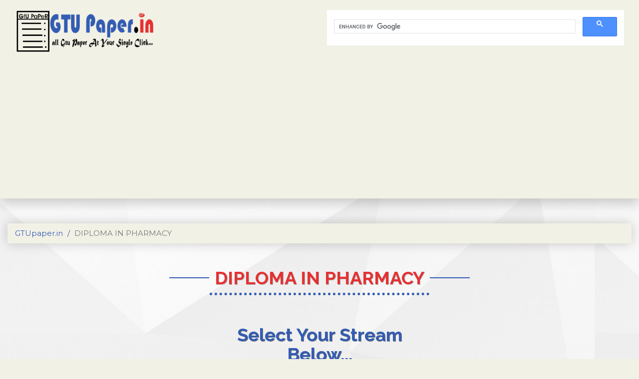

--- FILE ---
content_type: text/html; charset=UTF-8
request_url: https://www.gtupaper.in/dpharm
body_size: 3210
content:
<!DOCTYPE html>
<html lang="en" xmlns='https://www.w3.org/1999/xhtml'>
<head>	
	<meta http-equiv='Content-Type' content='text/html; charset=iso-8859-1' />
	<title>GTU | DIPLOMA IN PHARMACY | gtupaper.in</title>
	<meta content='https://www.gtupaper.in-jogi' name='author'/>
	<meta property='og:title' content='GTU | DIPLOMA IN PHARMACY | gtupaper.in' /><meta property='og:description' content='GTU , Diploma Pharmacy  , GTU PAPERS, D.Pharm , Diploma Pharmacy , GTU Diploma Pharmacy exam , D.Pharm past papers , gtu Diploma Pharmacy , gujarat technological university ,D.Pharm Syllabus , D.Pharm results , Time table , admission , books , gtupaper.in ' name='description'/><meta content='GTU , Diploma Pharmacy  , GTU PAPERS, D.Pharm , Diploma Pharmacy , GTU Diploma Pharmacy exam , D.Pharm past papers , gtu Diploma Pharmacy , gujarat technological university ,D.Pharm Syllabus , D.Pharm results , Time table , admission , books , gtupaper.in ' name='description'/>
	<meta content='gujarat technological university , gtu , gtu paper ,gtu papers , gtupaper.in , gujarat diploma Pharmacy colleges , admission in gujarat , technical university , D.Pharm Result , D.Pharm Syllabus , D.Pharm acadamic calander , D.pharm exam , Diploma Pharmacy exam Time Table , D.Pharm Papers , OLD GTU papers , D.Pharm cource Detail , GTU books , GTU info  ' name='keywords'/>	<link href='https://www.gtupaper.in/images/favicon.png' type='images/png' rel='icon' />
    <script async src="https://www.googletagmanager.com/gtag/js?id=G-PHR11CHPXD"></script>
<script>
  window.dataLayer = window.dataLayer || [];
  function gtag(){dataLayer.push(arguments);}
  gtag('js', new Date());
  gtag('config', 'G-PHR11CHPXD');
</script>
	<script async src="//pagead2.googlesyndication.com/pagead/js/adsbygoogle.js"></script>
	<script>
		(adsbygoogle = window.adsbygoogle || []).push({
			google_ad_client: "ca-pub-7309892127218191",
			enable_page_level_ads: true
		});
	</script>
	<meta name='msvalidate.01' content='BD3C99186FD5064A0CC773331D8B9CCC' />
	<meta name='viewport' content='width=device-width, initial-scale=1'/>
	<!-- Bootstrap Core CSS -->
    <link href="https://www.gtupaper.in/css/bootstrap.min.css" rel="stylesheet" type="text/css">
	<!-- Custom CSS -->
	<link href="https://www.gtupaper.in/css/style.css?v=1769213150" rel="stylesheet">
	<link href="https://www.gtupaper.in/css/hover.css" rel="stylesheet">
	<!-- Custom Fonts -->
    <link href="https://www.gtupaper.in/font-awesome/css/font-awesome.min.css" rel="stylesheet" type="text/css">
	<!-- jQuery and Plugin-->
	<script src="https://www.gtupaper.in/js/jquery-3.2.1.min.js"></script>
	</head>
<body>
	<header class="main-header">
		<div class="container-fluid">
			<div class="col-md-3">
				<!-- Static Header -->
				<div class="header-text">
					<div class="header-text-inner">
						<div class="logo">
							<a href="https://www.gtupaper.in/"><img src="https://www.gtupaper.in/images/logo.png" class="img-responsive" alt=""></a>
						</div>
					</div>
				</div><!-- /header-text -->
			</div>
			<div class="col-xs-12 col-md-3"></div>
			<div class="col-md-6">
				<!--<div class="input-group search-main">
									<form class="header_search_form" action="https://www.gtupaper.in/search" method="GET" >
					<input type="text" class="form-control SearchBar search_text" name="search" value="" placeholder="Search for...">
					<span class="input-group-btn gtu-search">
						<button class="btn btn-defaul SearchButton" type="submit">
							<span class=" glyphicon glyphicon-search SearchIcon" ></span>
						</button>
					</span>
					</form>
</div>-->
<script async src="https://cse.google.com/cse.js?cx=048bb6d9e30eac553"></script>
<div class="gcse-search"></div>
				
			</div>
		</div>
        <div class="container-fluid text-center mt-n1">
<script async src="https://pagead2.googlesyndication.com/pagead/js/adsbygoogle.js"></script>
<ins class="adsbygoogle"
     style="display:block"
     data-ad-client="ca-pub-7309892127218191"
     data-ad-slot="7385596773"
     data-ad-format="auto"
     data-full-width-responsive="true"></ins>
<script>
     (adsbygoogle = window.adsbygoogle || []).push({});
</script>
</div>
        	</header>	

	<!-- /Section: intro -->

	<section>

		<!-- /////////////////////////////////////////Content -->

		<div id="page-content">

		

			<!-- ////////////Content Box 01 -->

			<section class="box-content box-1 box-style-1" id="box-featured" >

				<div class="container-fluid">



					<div class="row">

						<div class="col-xs-12 col-sm-12">

							<ol class = "breadcrumb">

								<li><a href = "https://www.gtupaper.in/">GTUpaper.in</a></li>

								<li class = "active">DIPLOMA IN PHARMACY</li>

							</ol>

						</div>

					</div>

					<div class="row">

						<div class="col-xs-12 col-sm-12">

							<div class="title-degree">

								<h2> DIPLOMA IN PHARMACY </h2>

							</div>

						</div>

					</div>

					<div class="row">

						<div class="col-xs-12 col-sm-12">

							<div class="title-branch">

								<h2> Select Your Stream Below... </h2>

							</div>

						</div>

					</div>

				</div>

				<div class="container">

					<div class="gtu-main gtu-stream">

						<div class="row">

							

										<div class="col-xs-6 col-sm-3 col-md-2 hvr-float-shadow">

											<div class="stream-box branch-box hvr-radial-out">

												
												<a href="https://www.gtupaper.in/dpharm/91/Diploma-pharmacy">



												<h1 class=""><b>Diploma Pharmacy</b></h1>

													<div class="icon-brach">

													<p>91</p>

												</div>

												</a>

											</div>

										</div>

										
						</div>

					</div>

				</div>

			</section>	

					

						

		</div>

	</section>




	<footer>
		<div class="wrap-footer">
			<div class="container-fluid">
				<div class="row">
					<div class="col-footer footer-2 col-md-12 col-xs-12">
						<h2 class="footer-title">Like - Share</h2>
						<div class="footer-content">
							<ul class="list-inline footer-social">
								<li><a href="https://www.gtupaper.in/"><i class="fa fa-home"></i></a></li>
								<li><a href="https://www.gtupaper.in/contactus"><i class="fa fa-envelope"></i></a></li>
								<li><a href="https://facebook.com/gtupaper" target="_blank"><i class="fa fa-facebook"></i></a></li>
								<li><a href="https://api.whatsapp.com/send?phone=whatsappphonenumber&text=Download Gtu Papers From https://www.gtupaper.in"  target="_blank"><i class="fa fa-whatsapp"></i></a></li>
								<li><a href="https://gtupaper.in/news"  target="_blank"><i class="fa fa-globe"></i></a></li>
								<li><a href="https://twitter.com/gtupaper"  target="_blank"><i class="fa fa-twitter"></i></a></li>
							</ul>
						</div>
					</div>
					<div class="col-footer footer-1 col-md-12 col-xs-12">
						<div class="footer-title-links">
							<p class="footer-title inline-block"><a href="https://www.gtupaper.in/aboutus">About Us</a> &nbsp;&nbsp; | &nbsp;&nbsp;</p>
							<p class="footer-title inline-block"><a href="https://www.gtupaper.in/privacypolicy">Privacy Policy</a></p>
						</div>
												<div class="footer-content">
							<ul class="list-inline footer-menu">
								<li><a href="https://colleges.gtupaper.in/" target="_blank">GTU Colleges</a></li>								
								<li><a href="https://www.gtupaper.in/news" target="_blank">GTU News</a></li>
								<li><a href="https://exampapers.gtupaper.in/" target="_blank">Exam Papers</a></li>
								<li><a href="https://www.gtupaper.in/ba">BACHELOR OF ARCHITECTURE</a></li><li><a href="https://www.gtupaper.in/bb">BACHELOR OF BUSINESS ADMINISTRATION</a></li><li><a href="https://www.gtupaper.in/bc">BACHELOR OF COMPUTER APPLICATION</a></li><li><a href="https://www.gtupaper.in/bn">BACHELOR OF DESIGN</a></li><li><a href="https://www.gtupaper.in/engineering">BACHELOR OF ENGINEERING</a></li><li><a href="https://www.gtupaper.in/ep">BACHELOR OF ENGINEERING (PART TIME)</a></li><li><a href="https://www.gtupaper.in/bh">BACHELOR OF HOTEL MANAGEMENT AND CATERING TECHNOLOGY</a></li><li><a href="https://www.gtupaper.in/bi">BACHELOR OF INTERIOR DESIGN</a></li><li><a href="https://www.gtupaper.in/bpharm">BACHELOR OF PHARMACY</a></li><li><a href="https://www.gtupaper.in/pp">BACHELOR OF PHARMACY (PRACTICE)</a></li><li><a href="https://www.gtupaper.in/bl">BACHELOR OF PLANNING</a></li><li><a href="https://www.gtupaper.in/bs">BACHELOR OF SCIENCE - HONOURS / HONOURS WITH RESEARCH</a></li><li><a href="https://www.gtupaper.in/bv">BACHELOR OF VOCATION</a></li><li><a href="https://www.gtupaper.in/bc">COMPUTER APPLICATIONS</a></li><li><a href="https://www.gtupaper.in/da">DIPLOMA IN ARCHITECTURE</a></li><li><a href="https://www.gtupaper.in/diploma">DIPLOMA IN ENGINEERING</a></li><li><a href="https://www.gtupaper.in/dpharm">DIPLOMA IN PHARMACY</a></li><li><a href="https://www.gtupaper.in/dv">DIPLOMA IN VOCATION</a></li><li><a href="https://www.gtupaper.in/ph">DOCTOR OF PHILOSOPHY</a></li><li><a href="https://www.gtupaper.in/im">INTEGRATED M.SC.BIOTECHNOLOGY</a></li><li><a href="https://www.gtupaper.in/ma">INTEGRATED MBA (IMBA)</a></li><li><a href="https://www.gtupaper.in/mr">MASTER OF ARCHITECTURE</a></li><li><a href="https://www.gtupaper.in/mh">MASTER OF ARTS IN HINDU STUDIES</a></li><li><a href="https://www.gtupaper.in/mba">MASTER OF BUSINESS ADMINISTRATION</a></li><li><a href="https://www.gtupaper.in/ma">MASTER OF BUSINESS ADMINISTRATION (INTEGRATED / APPLIED MANAGEMENT)</a></li><li><a href="https://www.gtupaper.in/mv">MASTER OF BUSINESS ADMINISTRATION (PART TIME)</a></li><li><a href="https://www.gtupaper.in/mca">MASTER OF COMPUTER APPLICATIONS</a></li><li><a href="https://www.gtupaper.in/ic">MASTER OF COMPUTER APPLICATIONS (INTEGRATED)</a></li><li><a href="https://www.gtupaper.in/me">MASTER OF ENGINEERING</a></li><li><a href="https://www.gtupaper.in/mpharm">MASTER OF PHARMACY</a></li><li><a href="https://www.gtupaper.in/ml">MASTER OF PHILOSOPHY</a></li><li><a href="https://www.gtupaper.in/mn">MASTER OF PLANNING</a></li><li><a href="https://www.gtupaper.in/ib">MASTER OF SCIENCE (INDUSTRIAL BIOTECHNOLOGY)</a></li><li><a href="https://www.gtupaper.in/cs">MASTER OF SCIENCE (INTEGRATED)</a></li><li><a href="https://www.gtupaper.in/mba">MBA(ODL/OL)</a></li><li><a href="https://www.gtupaper.in/mca">MCA(ODL/OL)</a></li><li><a href="https://www.gtupaper.in/fd">PHARM.D.</a></li><li><a href="https://www.gtupaper.in/pb">PHARM.D. (POST BACCALAUREATE)</a></li><li><a href="https://www.gtupaper.in/pddc">POST DIPLOMA DEGREE COURSE</a></li><li><a href="https://www.gtupaper.in/db">POST GRADUATE DIPLOMA IN BIOINFORMATICS</a></li><li><a href="https://www.gtupaper.in/ds">POST GRADUATE DIPLOMA IN DATA SCIENCE</a></li><li><a href="https://www.gtupaper.in/dm">POST GRADUATE DIPLOMA IN DIGITAL MARKETING</a></li><li><a href="https://www.gtupaper.in/dm">POST GRADUATE DIPLOMA IN DIGITAL MARKETING</a></li><li><a href="https://www.gtupaper.in/dh">POST GRADUATE DIPLOMA IN HOSPITAL MANAGEMENT</a></li><li><a href="https://www.gtupaper.in/pr">POST GRADUATE DIPLOMA IN IPR</a></li>								
							</ul>
						</div>
					</div>
				</div>
			</div>
		</div>
		<div class="bottom-footer">
			<div class="container-fluid">
				<div class="row">
					<div class="col-xs-12 col-sm-8">
						<div class="copyright text-center">
							<span>Copyright ©2011-2026 GTUPAPER.IN  All Right Reserved </span>
						</div>
					</div>
					<div class="col-xs-12 col-sm-4">
						<div class="footer-img">
							<p class="inline-block">Design By, &nbsp;&nbsp;</p>
							<p class="inline-block"><img src="https://www.gtupaper.in/images/jogi.png" alt="" class="img-responsive"></p>
						</div>
					</div>
				</div>
			</div>
		</div> 
	</footer>
	<!-- Footer -->
<script defer src="https://static.cloudflareinsights.com/beacon.min.js/vcd15cbe7772f49c399c6a5babf22c1241717689176015" integrity="sha512-ZpsOmlRQV6y907TI0dKBHq9Md29nnaEIPlkf84rnaERnq6zvWvPUqr2ft8M1aS28oN72PdrCzSjY4U6VaAw1EQ==" data-cf-beacon='{"version":"2024.11.0","token":"e5cc0c1d3b6f4be187a9017a275a5422","r":1,"server_timing":{"name":{"cfCacheStatus":true,"cfEdge":true,"cfExtPri":true,"cfL4":true,"cfOrigin":true,"cfSpeedBrain":true},"location_startswith":null}}' crossorigin="anonymous"></script>
</body>
</html>


--- FILE ---
content_type: text/html; charset=utf-8
request_url: https://www.google.com/recaptcha/api2/aframe
body_size: 90
content:
<!DOCTYPE HTML><html><head><meta http-equiv="content-type" content="text/html; charset=UTF-8"></head><body><script nonce="78H4UmXz5LL4FpiLPLCCfA">/** Anti-fraud and anti-abuse applications only. See google.com/recaptcha */ try{var clients={'sodar':'https://pagead2.googlesyndication.com/pagead/sodar?'};window.addEventListener("message",function(a){try{if(a.source===window.parent){var b=JSON.parse(a.data);var c=clients[b['id']];if(c){var d=document.createElement('img');d.src=c+b['params']+'&rc='+(localStorage.getItem("rc::a")?sessionStorage.getItem("rc::b"):"");window.document.body.appendChild(d);sessionStorage.setItem("rc::e",parseInt(sessionStorage.getItem("rc::e")||0)+1);localStorage.setItem("rc::h",'1769213152921');}}}catch(b){}});window.parent.postMessage("_grecaptcha_ready", "*");}catch(b){}</script></body></html>

--- FILE ---
content_type: text/css
request_url: https://www.gtupaper.in/css/style.css?v=1769213150
body_size: 4361
content:
/* ==== Google font ==== */

@import url('https://fonts.googleapis.com/css?family=Montserrat:400,600,700,800');
@import url('https://fonts.googleapis.com/css?family=Raleway:300,400,400i,500,500i,600,600i,700,700i,800,800i,900');
@import url('https://fonts.googleapis.com/css?family=Fira+Mono:400,500,700');

/* ---------------------------------------------------------------------------- */


/* ------------------------------------Html-Body------------------------------- */


/* ---------------------------------------------------------------------------- */

body {
    font-family: 'Montserrat', sans-serif;
    font-weight: 300;
    color: #666;
    background-color: #F2F1E6;
    font-size: 15px;
    line-height: 24px;
    hyphens: auto;
    overflow-wrap: break-word;
}

html,
body {
    width: 100%;
    padding: 0;
    margin: 0;
}


/* ---------------------------------------------------------------------------- */


/* ---------------------------------------------------------------------------- */


/* ---------------------------------------------------------------------------- */

html {
    -webkit-text-size-adjust: none;
    outline: none;
}

.video embed,
.video object,
.video iframe {
    width: 100%;
    height: auto;
}

img {
    max-width: 100%;
    height: auto;
    width: auto\9;
    /* ie8 */
}

h1 {
    font-size: 34px;
}

h2 {
    font-size: 36px;
}

h3 {
    font-size: 32px;
}

h4 {
    font-size: 28px;
}

h5 {
    font-size: 24px;
}

h6 {
    font-size: 20px;
}

h1,
h2,
h3,
h4,
h5,
h6 {
    font-weight: 700;
    color: #111;
    font-family: 'Raleway', sans-serif;
    line-height: 1.1;
    margin: 0;
    padding: 0;
}

p {
    margin: 0 0 20px;
    margin: 0;
    padding: 0;
}

a {
    color: #fff;
    -webkit-transition: all .2s ease-in-out;
    -moz-transition: all .2s ease-in-out;
    transition: all .2s ease-in-out;
    outline: none;
    margin: 0;
    padding: 0;
}

a:hover,
a:focus {
    text-decoration: none;
    color: #bb0c19;
    outline: none;
}

button {
    border: none;
    outline: 0;
}

ul li {
    list-style: none;
    margin: 0;
}

input:not([type]),
input[type="color"],
input[type="email"],
input[type="number"],
input[type="password"],
input[type="tel"],
input[type="url"],
input[type="text"],
input[type="search"],
textarea,
.form-control,
select {
    border-radius: 0 0 0 0;
    box-shadow: none;
    color: #999999;
    display: block;
    font-size: 14px;
    font-weight: normal;
    line-height: 1.2;
    height: 43px;
    margin: 10px 0;
    outline: medium none;
    padding: 10px;
    transition: border-color 0.2s ease-in-out 0s, color 0.2s ease-in-out 0s;
    width: 100%;
    background-color: transparent;
    border: 2px solid #666;
}

header.main-header {
    background-color: #F2F1E6;
    width: 100%;
    float: left;
    display: block;
    padding: 20px 0 10px 0;
    box-shadow: 0px 10px 23px rgba(0, 0, 0, 0.2);
    -webkit-box-shadow: 0px 10px 23px rgba(0, 0, 0, 0.2);
}

.required {
    color: #E63132;
}


/*--   search-box  --*/

.SearchIcon {
    color: #fff;
}

.search-main {
    margin: 21px 0;
}

.SearchButton {
    padding: 11px 12px;
    border: none;
    height: 43px;
    background-color: #2F496E;
    border-radius: 1px;
}

.SearchButton:hover {
    background-color: #C4161C;
}

.gtu-search {
    top: 5px;
    right: 0;
}


/*--   end  --*/

.post {}

.post:after,
.post:before,
article:after,
article:before,
section:after,
section:before {
    clear: both;
    content: '\0020';
    display: block;
    visibility: hidden;
    width: 0;
    height: 0;
}

.clear {
    content: "\0020";
    display: block;
    height: 0;
    clear: both;
    visibility: hidden;
}

.clearfix:after,
.clearfix:before {
    clear: both;
    content: '\0020';
    display: block;
    visibility: hidden;
    width: 0;
    height: 0;
}


/* --Line-- */

hr.line {
    margin: 15px auto;
    padding: 0;
    max-width: 90px;
    border: 0;
    border-top: solid 5px #ddd;
    text-align: center;
}


/* --Page-- */

body.index-page {}

body.sub-page {}

body.sub-page header.main-header {
    min-height: 100px;
}

body.sub-page .header-text {
    padding: 70px 0;
}

body.sub-page .header-text img {
    max-height: 200px;
    margin: auto;
}

body.sub-page footer {
    border-top: 1px solid #ccc;
}


/* ---------------------------------------------------------------------------- */


/* -------------------------------Header-Styles-------------------------------- */


/* ---------------------------------------------------------------------------- */


/*--header.main-header{background-size: cover;background-image: url(../images/showcase_bg.jpg);background-repeat: no-repeat;background-position: 50% top;min-height: 600px; position: relative}--*/


/*--header.main-header:after{background: rgba(0, 0, 0, .7);height: 100%;width: 100%;position:absolute;content: "";right: 0;top: 0;left: 0;bottom: 0;}

header.main-header{min-height:50px;}

--*/


/* Header Styles */

.header-text {
    position: relative;
    z-index: 1;
}

.header-text img {}

header .form-control.SearchBar {
    color: #000;
}

.form-control:focus {
    border-color: #000;
    outline: none;
    -webkit-box-shadow: inset 0 1px 1px rgba(0, 0, 0, 0), 0 0 8px rgba(102, 175, 233, 0);
    box-shadow: inset 0 1px 1px rgba(0, 0, 0, 0), 0 0 8px rgba(102, 175, 233, 0);
}


/*----   box   -----*/

.title-branch {
    width: 100%;
    text-align: center;
    float: left;
    margin-bottom: 55px;
}

.title-branch h2 {
    border-bottom: 3px solid #E63132;
    width: 470px;
    margin: auto;
    text-align: center;
    position: relative;
    padding: 10px 0;
    color: #335CB3;
    text-shadow: 1px 1px 0 rgba(0, 0, 0, .5);
}

.title-branch h2:after {
    content: '';
    position: absolute;
    bottom: -20px;
    border-style: solid;
    border-width: 20px 20px 0px 20px;
    border-color: #E63132 transparent;
    left: 50%;
    margin-left: -10px;
}

.gtu-main {
    width: 100%;
    float: left;
    margin-top: 60px;
}

.branch-box a:hover h1,
.branch-box a:hover i {
    color: #F2F1E6;
}

.branch-box a:hover i {
    transition: 2000ms;
    transform: rotate(720deg);
    -webkit-transform: rotate(720deg);
}

.branch-box {
    position: relative;
    width: 100%;
    height: 150px;
    text-align: center;
    display: block;
    text-shadow: 1px 1px 0 rgba(0, 0, 0, .3);
    -webkit-box-shadow: 0 10px 12px -6px rgba(000, 000, 000, .4), inset 0 0 0 5px rgba(255, 255, 255, .1);
    -moz-box-shadow: 0 10px 12px -6px rgba(000, 000, 000, .4), inset 0 0 0 5px rgba(255, 255, 255, .1);
    box-shadow: 0 10px 12px -6px rgba(000, 000, 000, .4), inset 0 0 0 5px rgba(255, 255, 255, .1);
    transition: background .8s ease;
    -webkit-transition: background .8s ease;
    -moz-transition: background .8s ease;
    margin-bottom: 25px;
    background: #335CB3;
    -webkit-border-radius: 5px;
    -moz-border-radius: 5px;
    border-radius: 5px;
    margin-top: 40px;
}

.branch-box a {
    display: flex;
    align-items: center;
    justify-content: center;
    height: 100%;
    /* margin-top: 8px; */
}

.branch-box a h1 {
    /* line-height: 150px; */
    line-height: initial;
    word-break: break-word;
    color: #F2F1E6;
}

.branch-page .branch-box a h1 {
    width: 95%;
    margin: auto;
    /* line-height: 150px; */
    line-height: initial;
}

.branch-box a h1.course_name_long_text {
    font-size: 20px;
}

.gtu-stream .stream-box,
.branch-box.hvr-grow-shadow {
    -webkit-box-shadow: 0 10px 12px -6px rgba(000, 000, 000, .4), inset 0 0 0 5px rgba(255, 255, 255, .1);
    -moz-box-shadow: 0 10px 12px -6px rgba(000, 000, 000, .4), inset 0 0 0 5px rgba(255, 255, 255, .1);
    box-shadow: 0 10px 12px -6px rgba(000, 000, 000, .4), inset 0 0 0 5px rgba(255, 255, 255, .1);
}

.branch-box.hvr-radial-out {
    background-color: #335CB3;
}

.branch-box.hvr-radial-out:before {
    background-color: ;
}

.branch-box a i {
    color: #F2F1E6;
}

.icon-brach {
    position: absolute;
    top: -40px;
    left: 0;
    right: 0;
    width: 80px;
    height: 80px;
    line-height: 80px;
    margin: auto;
    border-radius: 50%;
    font-size: 37px;
    text-align: center;
    text-shadow: 1px 1px 0 rgba(0, 0, 0, .3);
    -webkit-box-shadow: 0 10px 12px -6px rgba(000, 000, 000, .4), inset 0 0 0 5px rgba(255, 255, 255, .1);
    -moz-box-shadow: 0 10px 12px -6px rgba(000, 000, 000, .4), inset 0 0 0 5px rgba(255, 255, 255, .1);
    box-shadow: 0 10px 12px -6px rgba(000, 000, 000, .4), inset 0 0 0 5px rgba(255, 255, 255, .1);
    transition: background .8s ease;
    -webkit-transition: background .8s ease;
    -moz-transition: background .8s ease;
    margin-bottom: 15px;
    background: #181819;
}

.breadcrumb {
    background-color: #F2F1E6;
    box-shadow: 0px 0px 23px rgba(0, 0, 0, 0.2);
    -webkit-box-shadow: 0px 0px 23px rgba(0, 0, 0, 0.2);
    margin-bottom: 50px;
}

.breadcrumb>li a {
    color: #335CB3;
}

.breadcrumb>li+li:before {
    color: #335CB3;
    /*--  content: ">> ";  ----*/
    padding: 0 5px;
}

.title-degree {
    width: 100%;
    float: left;
    text-align: center;
    margin-bottom: 50px;
}

.title-degree h2 {
    position: relative;
    padding: 0 10px 10px 10px;
    margin: auto;
    display: inline-block;
    border-bottom: 5px dotted #335CB3;
    text-shadow: 1px 1px 0 rgba(0, 0, 0, .3);
    color: #E63132;
    word-break: break-word;
}

.title-degree h2:before {
    content: '';
    position: absolute;
    right: -81px;
    top: 50%;
    width: 80px;
    height: 2px;
    background-color: #335CB3;
    margin-top: -7px;
}

.title-degree h2:after {
    content: '';
    position: absolute;
    left: -81px;
    top: 50%;
    width: 80px;
    height: 2px;
    background-color: #335CB3;
    margin-top: -7px;
}

.gtu-stream {
    margin-top: 0;
}

.stream-box {
    position: relative;
    border-bottom: 4px solid #000;
    padding: 10px;
}

.downloadbox-uppper,
.stream-box a {
    display: flex;
    justify-content: center;
    align-content: center;
    flex-direction: column;
    height: 100%;
}


/** ----.stream-box:hover{

	border-bottom: 3px solid #000;

	transition: all 200ms ease;

	-webkit-transition: all 200ms ease;

}----**/

.stream-box a h1 {
    font-size: 19px;
    line-height: normal;
}

.semester-box {
    width: 200px;
    height: 200px;
    border-radius: 50%;
    margin: 40px auto 0 auto;
    padding: 0 !important;
}

.semester-box a h1 {
    line-height: 200px;
}

.stream-box .icon-brach {
    width: 70px;
    height: 30px;
    border-radius: 0;
    top: 0px;
    font-size: 15px;
    line-height: 30px;
    font-weight: bold;
}

.subject-box .icon-brach {
    width: 160px;
    height: 50px;
    border-radius: 0;
    top: -25px;
    font-size: 21px;
    line-height: 50px;
    font-weight: bold;
}

.subject-box a h1 {
    font-size: 19px;
}

.downloadbox-uppper {
    height: 100px;
    padding: 10px;
    background-color: #335CB3;
    border-radius: 10PX 10px 0 0;
    text-shadow: 1px 1px 0 rgba(0, 0, 0, .3);
    -webkit-box-shadow: 0 10px 12px -6px rgba(000, 000, 000, .4), inset 0 0 0 5px rgba(255, 255, 255, .1);
    -moz-box-shadow: 0 10px 12px -6px rgba(000, 000, 000, .4), inset 0 0 0 5px rgba(255, 255, 255, .1);
    box-shadow: 0 10px 12px -6px rgba(000, 000, 000, .4), inset 0 0 0 5px rgba(255, 255, 255, .1);
    transition: background .8s ease;
    -webkit-transition: background .8s ease;
    -moz-transition: background .8s ease;
    margin-bottom: 5px;
}

.icon-download {
    background-color: #181819;
    height: 50px;
    border-radius: 0 0 10px 10px;
}

.icon-download a {
    text-align: center;
    line-height: 50px;
    font-size: 19px;
    display: block;
    border-radius: 0 0 10px 10px;
    text-shadow: 1px 1px 0 rgba(0, 0, 0, .3);
}

.downloadbox-uppper h1 {
    font-size: 19px;
    color: #F2F1E6;
}

.paper-download .branch-box {
    background-color: transparent;
    padding: 10px;
    border: 3px solid #000;
    height: 180px;
}

.icon-download i {
    padding-left: 10px;
    font-size: 19px;
    line-height: 50px;
}

.paper-download a:hover i {
    transition: 2000ms;
    transform: rotate(0deg);
    -webkit-transform: rotate(0deg);
}

.icon-download .hvr-icon-down:before {
    content: "\f019";
    position: absolute;
    right: 0;
    padding: 0 1px;
    font-family: FontAwesome;
    -webkit-transform: translateZ(0);
    transform: translateZ(0);
}


/* ---------------------------------------------------------------------------- */


/* -------------------------------------Content-------------------------------- */


/* ---------------------------------------------------------------------------- */

#page-content {}


/* ---HomePage--- */

.box-content {
    overflow: hidden
}

.box-content .heading {
    margin-bottom: 50px;
    text-align: center;
}

.box-content .heading h2 {
    font-weight: 300;
    font-size: 28px;
}

.box-content .heading.bold h2 {
    font-weight: 800;
    font-size: 40px;
    letter-spacing: 2px;
}

.box-content .heading.light h2 {
    color: #fff;
}

.box-content .heading.dark h2 {
    color: #2b2d3f;
}

.box-content.box-style-0 {
    background-image: url(../images/patftern-white2.png);
    background-color: #fff;
}

.box-content.box-style-1 {
    background: url(../images/pattern-white-min.jpg) center center;
    background-size: cover;
}

.box-content.box-style-2 {
    background-image: url(../images/home-6.png);
    background-position: 80% top;
    background-repeat: no-repeat;
}

.box-content.box-style-3 {
    background: url(../images/ep_naturalblack.png) fixed center center;
    color: #fff;
}

.page_info {
    background-color: #ffffff;
    padding: 4% 3%;
}

.page_info h1,
.page_info h2 {
    line-height: initial;
}

.page_info p.lead {
    line-height: 1.6em;
}

.page_info a {
    color: #335CB3;
}

.page_info a:hover {
    color: #E63132;
}


/* ---------------------------------------------------------------------------- */


/* -------------------------------------Box 1---------------------------------- */


/* ---------------------------------------------------------------------------- */

.box-content.box-1 {
    padding: 50px 0 100px 0;
}

.box-content.box-1 .box-item h3 {
    color: #1a1c1e;
    font-size: 23px;
    line-height: 1.1;
    text-transform: uppercase;
}

.wrap-icon {
    padding-bottom: 10px;
    display: block;
}

@media only screen and (max-width: 767px) {
    .logo img {
        margin: auto;
        text-align: center;
    }
    .title-branch h2 {
        width: 365px;
        font-size: 28px;
    }
    footer .copyright {
        display: block !important;
    }
    footer .col-footer {
        margin: 5px 0 !important;
    }
    .footer-img {
        display: block !important;
        float: none !important;
        text-align: center;
    }
    .footer-img img {
        margin: auto;
    }
    footer .copyright {
        padding: 20px 20px 10px 20px !important;
    }
}

@media only screen and (max-width: 480px) {
    .gtu-main {
        margin-top: 0;
    }
    .title-branch h2 {
        width: 280px;
        font-size: 22px;
    }
    .branch-box h1 b {
        font-size: 20px;
    }
    .branch-page .branch-box a h1 {
        /* line-height: 110px; */
        line-height: initial;
    }
    .branch-page .branch-box h1 b {
        font-size: 30px;
    }
    .branch-page .branch-box h1.course_name_long_text b {
        font-size: 24px;
    }
    .branch-box a h1 {
        /* line-height: 115px; */
        line-height: initial;
    }
    .branch-box {
        height: 115px;
    }
    .icon-brach {
        top: -30px;
        width: 60px;
        height: 60px;
        line-height: 55px;
    }
    .footer-menu li a {
        padding: 0 7px !important;
    }
    .branch-box a i {
        font-size: 29px;
    }
    .semester-box {
        height: 150px;
        width: 150px;
    }
    .semester-box a h1 {
        line-height: 150px;
    }
    .subject-box a h1,
    .stream-box a h1 {
        /* line-height: 100%; */
        line-height: initial;
    }
    .gtu-main .col-xs-6 {
        width: 100%;
    }
    footer .footer-2 li {
        margin: 0 16px !important;
    }
}

@media (min-width: 768px) and (max-width: 991px) {
    .semester-box {
        width: 150px;
        height: 150px;
    }
    .semester-box a h1 {
        line-height: 150px;
    }
    .downloadbox-uppper h1 {
        font-size: 17px;
    }
}

@media (min-width: 992px) and (max-width: 1199px) {
    .stream-box a h1 {
        font-size: 16px;
    }
    .branch-box {
        padding-top: 22px;
    }
    .downloadbox-uppper h1 {
        font-size: 16px;
    }
    .search-main {
        margin: 3px 0;
    }
}

@media(min-width:768px) {
    .box-content.box-1 .box-item.fix-padding {
        padding-top: 200px
    }
}


/* ---------------------------------------------------------------------------- */


/* -------------------------------------Box 2---------------------------------- */


/* ---------------------------------------------------------------------------- */

.box-content.box-2 {
    position: relative;
}


/* ---------------------------------------------------------------------------- */


/* -------------------------------------Box 3---------------------------------- */


/* ---------------------------------------------------------------------------- */

.box-content.box-3 {
    padding: 0;
}

.box-content.box-3 h3 {
    color: #FFB619;
    margin-bottom: 5px;
    font-weight: 500;
}

.box-content.box-3 span {
    font-weight: bold;
    font-size: 20px;
    line-height: 2;
}


/* ---------------------------------------------------------------------------- */


/* -------------------------------------Box 5---------------------------------- */


/* ---------------------------------------------------------------------------- */

.box-content.box-5 {
    padding: 100px 0;
    text-align: center;
}

.box-content.box-5 textarea {
    height: 150px;
}


/* ---------------------------------------------------------------------------- */


/* -------------------------------------Box 4---------------------------------- */


/* ---------------------------------------------------------------------------- */

.box-content.box-4 {
    padding: 100px 0;
}

.box-content.box-4 .box-item {
    border: 1px solid #ccc;
    transition: all .3s ease-in-out;
}

.box-content.box-4 .box-item .box-item-inner {
    padding: 15px 25px;
    background: transparent;
}

.box-content.box-4 .box-item .box-item-inner ul {
    padding: 0;
    margin-bottom: 20px;
}

.box-content.box-4 .box-item h3 {
    font-size: 20px;
    text-transform: uppercase;
    margin-bottom: 20px;
    font-weight: 800;
}

.box-content.box-4 .box-item:nth-child(n+2) {
    border-left: none;
}

.box-content.box-4 .box-item:nth-child(n+4) {
    border-top: none;
}

.box-content.box-4 .box-item:nth-child(3n+1) {
    border-left: 1px solid #ccc;
}

.box-content.box-4 .box-item:hover {
    position: relative;
    z-index: 2;
    -webkit-transform: scale(1.1);
    -ms-transform: scale(1.1);
    -moz-transform: scale(1.1);
    transform: scale(1.1);
    background: #000;
    border: 1px solid #000;
    color: #999;
}

.box-content.box-4 .box-item:hover h3 {
    color: #fff;
}

.box-content.box-4 .box-item:hover .gradient-link {
    background: linear-gradient(to left, #ee0979, #ff6a00);
    background: -webkit-linear-gradient(to left, #ee0979, #ff6a00);
    -webkit-background-clip: text;
    -webkit-text-fill-color: transparent;
    text-decoration: underline
}

.gradient-link {
    font-weight: bold;
    color: #111;
    text-decoration: underline
}


/* ---------------------------------------------------------------------------- */


/* -------------------------------------Box 6---------------------------------- */


/* ---------------------------------------------------------------------------- */

.box-content.box-6 {
    padding: 0;
}


/* ---------------------------------------------------------------------------- */


/* -------------------------------------Box 7---------------------------------- */


/* ---------------------------------------------------------------------------- */

.box-content.box-7 {}


/* ---------------------------------------------------------------------------- */


/* ------------------------------------Footer---------------------------------- */


/* ---------------------------------------------------------------------------- */

footer {
    color: #888;
    background-color: #181819;
}

footer ul {
    padding: 0;
}

footer ul li {
    list-style: none;
}

footer a {
    color: #888;
}

footer a:hover {
    color: #bb0c19;
}

.footer-menu li a {
    border-right: 1px solid #fff;
    /* margin: 0; */
    padding: 0px 20px;
    text-transform: uppercase;
}

.footer-img {
    display: inline-block;
    float: right;
    padding: 10px 25px 10px 0;
}

.footer-menu li {
    padding: 5px 0;
    margin: 0;
}

.footer-menu li:last-child a {
    border-right: none;
}

.footer-social li a i {
    font-size: 40px;
}

footer .footer-social li {
    margin: 0 20px;
    border: none !important;
}

footer .wrap-footer {
    padding: 50px 0 30px;
    text-align: center;
}

footer .col-footer {
    margin: 10px 0 30px;
}

footer .footer-1 {}

footer .footer-1 ul.footer-social {
    font-size: 20px;
    margin: 0;
}

footer .footer-1 ul.footer-social li {
    height: 38px;
    width: 38px;
    text-align: center;
}

footer .footer-1 ul.footer-social a i {
    font-size: 15px;
    color: #fff;
    line-height: 2.1;
    height: 30px;
    width: 30px;
    border-radius: 3px;
    background-color: #2B2D3F;
}

footer .footer-1 ul.footer-social a i:hover {
    background-color: #fff;
    color: #2B2D3F;
}

footer .footer-2 {}

footer .footer-2 li {
    border-bottom: 1px solid rgba(255, 255, 255, 0.1);
    font-size: 13px;
    margin-bottom: 0;
    padding: 12px 0;
}

footer .footer-2 li:first-child {
    padding-top: 0;
}

footer .footer-2 li p {
    letter-spacing: 1px;
    margin-bottom: 0;
}

footer .footer-3 img {
    margin-bottom: 20px;
}

footer .footer-4 {}

footer .footer-4 a {
    border: 1px solid #888;
    padding: 2px 10px;
    line-height: 2.2;
    font-size: 14px;
    text-transform: capitalize;
}

footer .footer-4 a:hover {
    color: #bb0c19;
    text-decoration: none;
}

footer .footer-title {
    display: block;
    font-weight: bold;
    letter-spacing: 1px;
    margin-bottom: 20px;
    position: relative;
    text-transform: uppercase;
    font-size: 16px;
    color: #fff;
}

footer .copyright {
    padding: 34px 20px;
    display: inline-block;
}

footer .bottom-footer {
    background-color: #000;
    padding: 5px 0;
}

footer .bottom-footer span {
    color: #888!important;
    margin: 0;
    line-height: 1;
}

footer .bottom-footer ul {
    list-style: none;
    margin: 0;
    padding: 0;
    line-height: 1.5
}

footer .bottom-footer .link {
    margin-top: 10px;
}

h1.branch_name_long_text {
    font-size: 14px !important;
}

h2.course_name_long_text {
    font-size: 22px !important;
}

.header_search_form {
    display: contents;
}

.search_form {
    display: contents;
}

input.search_text {
    color: #E63132 !important;
    font-weight: 700;
}

.search_row .branch-box a:hover p.search_p {
    color: #fff !important;
}

.background-white {
    background-color: #fff;
}

.aboutus,
.privacy_policy {
    padding: 25px;
}

.aboutus h3 a,
.privacy_policy h3 a {
    color: #335CB3;
}

.aboutus h3 a:hover,
.privacy_policy h3 a:hover {
    color: #E63132;
}

.aboutus h3,
.privacy_policy h3 {
    margin-bottom: 15px;
    font-weight: 600;
    font-size: 24px;
}

.aboutus-info h1,
.privacy_policy h1 {
    text-transform: capitalize;
    line-height: 1.5em;
}

.aboutus-info h3 {
    font-weight: 500;
    line-height: 1.5em;
    text-transform: capitalize;
}

.footer-title-links {
    margin-bottom: 20px;
}

.inline-block {
    display: inline-block;
}

p.inline-block {
    display: inline-block;
    vertical-align: bottom;
}

.web_form {
    margin: 50px;
}

.gotohome,
.contactus-btn {
    color: #fff;
    font-weight: bold;
    font-size: 18px;
    background-color: #E63132;
    border-color: #E63132;
}

.gotohome:hover,
.contactus-btn:hover {
    color: #fff;
    background-color: #000;
    border-color: #000;
}